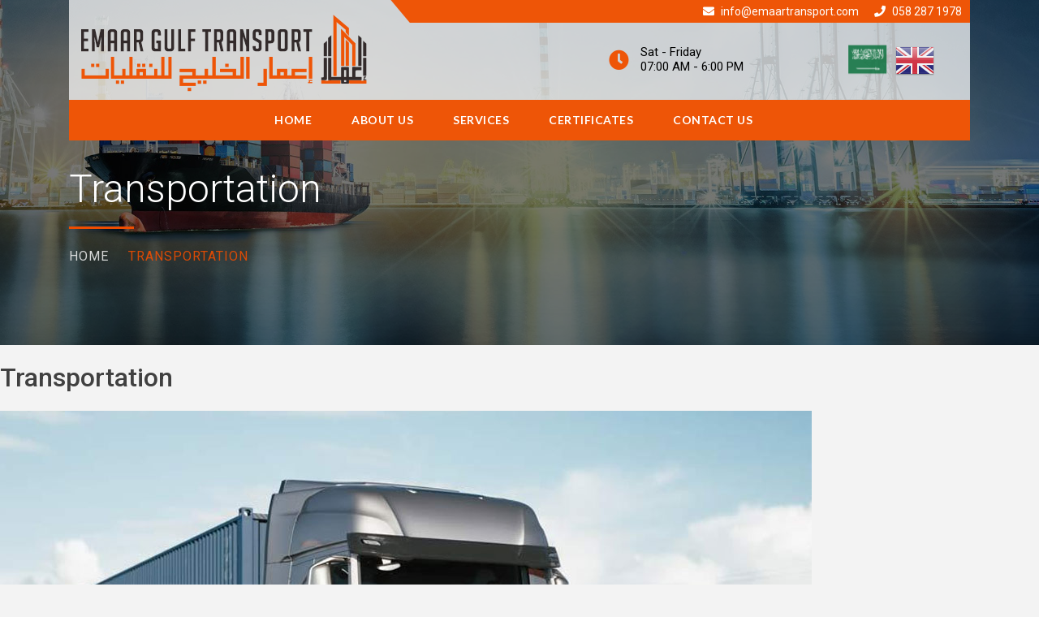

--- FILE ---
content_type: text/html; charset=UTF-8
request_url: https://www.emaartransport.com/ourservice/transportation/
body_size: 11244
content:
<!doctype html>
<html lang="en-US">
<head>
	<meta charset="UTF-8">
	<meta name="viewport" content="width=device-width, initial-scale=1">
	<link rel="profile" href="https://gmpg.org/xfn/11">
	<!-- Include Bootstrap -->
	<link rel='stylesheet'  href='https://www.emaartransport.com/wp-content/themes/emaargulftransport/assets/bootstrap-4.0.0/css/bootstrap.min.css' media='all' />
	<script src="https://kit.fontawesome.com/c460b4c0b8.js" crossorigin="anonymous"></script>
	<link rel="stylesheet" href="https://cdnjs.cloudflare.com/ajax/libs/lightslider/1.1.6/css/lightslider.min.css" integrity="sha512-yJHCxhu8pTR7P2UgXFrHvLMniOAL5ET1f5Cj+/dzl+JIlGTh5Cz+IeklcXzMavKvXP8vXqKMQyZjscjf3ZDfGA==" crossorigin="anonymous" />
	<!-- Custom Css -->
	<link rel='stylesheet'  href='https://www.emaartransport.com/wp-content/themes/emaargulftransport/assets/css/cybertrigon-horizontal-default-menu.min.css' media='all' />
	<link rel='stylesheet'  href='https://www.emaartransport.com/wp-content/themes/emaargulftransport/assets/css/custom.css' media='all' />
	<title>Transportation &#8211; Emaar Gulf Transport</title>
<meta name='robots' content='max-image-preview:large' />
<link rel='dns-prefetch' href='//www.google.com' />
<link rel="alternate" type="application/rss+xml" title="Emaar Gulf Transport &raquo; Feed" href="https://www.emaartransport.com/feed/" />
<link rel="alternate" type="application/rss+xml" title="Emaar Gulf Transport &raquo; Comments Feed" href="https://www.emaartransport.com/comments/feed/" />
<link rel="alternate" title="oEmbed (JSON)" type="application/json+oembed" href="https://www.emaartransport.com/wp-json/oembed/1.0/embed?url=https%3A%2F%2Fwww.emaartransport.com%2Fourservice%2Ftransportation%2F" />
<link rel="alternate" title="oEmbed (XML)" type="text/xml+oembed" href="https://www.emaartransport.com/wp-json/oembed/1.0/embed?url=https%3A%2F%2Fwww.emaartransport.com%2Fourservice%2Ftransportation%2F&#038;format=xml" />
<style id='wp-img-auto-sizes-contain-inline-css'>
img:is([sizes=auto i],[sizes^="auto," i]){contain-intrinsic-size:3000px 1500px}
/*# sourceURL=wp-img-auto-sizes-contain-inline-css */
</style>
<link rel='stylesheet' id='gtranslate-style-css' href='https://www.emaartransport.com/wp-content/plugins/gtranslate/gtranslate-style48.css?ver=6.9' media='all' />
<style id='wp-emoji-styles-inline-css'>

	img.wp-smiley, img.emoji {
		display: inline !important;
		border: none !important;
		box-shadow: none !important;
		height: 1em !important;
		width: 1em !important;
		margin: 0 0.07em !important;
		vertical-align: -0.1em !important;
		background: none !important;
		padding: 0 !important;
	}
/*# sourceURL=wp-emoji-styles-inline-css */
</style>
<style id='wp-block-library-inline-css'>
:root{--wp-block-synced-color:#7a00df;--wp-block-synced-color--rgb:122,0,223;--wp-bound-block-color:var(--wp-block-synced-color);--wp-editor-canvas-background:#ddd;--wp-admin-theme-color:#007cba;--wp-admin-theme-color--rgb:0,124,186;--wp-admin-theme-color-darker-10:#006ba1;--wp-admin-theme-color-darker-10--rgb:0,107,160.5;--wp-admin-theme-color-darker-20:#005a87;--wp-admin-theme-color-darker-20--rgb:0,90,135;--wp-admin-border-width-focus:2px}@media (min-resolution:192dpi){:root{--wp-admin-border-width-focus:1.5px}}.wp-element-button{cursor:pointer}:root .has-very-light-gray-background-color{background-color:#eee}:root .has-very-dark-gray-background-color{background-color:#313131}:root .has-very-light-gray-color{color:#eee}:root .has-very-dark-gray-color{color:#313131}:root .has-vivid-green-cyan-to-vivid-cyan-blue-gradient-background{background:linear-gradient(135deg,#00d084,#0693e3)}:root .has-purple-crush-gradient-background{background:linear-gradient(135deg,#34e2e4,#4721fb 50%,#ab1dfe)}:root .has-hazy-dawn-gradient-background{background:linear-gradient(135deg,#faaca8,#dad0ec)}:root .has-subdued-olive-gradient-background{background:linear-gradient(135deg,#fafae1,#67a671)}:root .has-atomic-cream-gradient-background{background:linear-gradient(135deg,#fdd79a,#004a59)}:root .has-nightshade-gradient-background{background:linear-gradient(135deg,#330968,#31cdcf)}:root .has-midnight-gradient-background{background:linear-gradient(135deg,#020381,#2874fc)}:root{--wp--preset--font-size--normal:16px;--wp--preset--font-size--huge:42px}.has-regular-font-size{font-size:1em}.has-larger-font-size{font-size:2.625em}.has-normal-font-size{font-size:var(--wp--preset--font-size--normal)}.has-huge-font-size{font-size:var(--wp--preset--font-size--huge)}.has-text-align-center{text-align:center}.has-text-align-left{text-align:left}.has-text-align-right{text-align:right}.has-fit-text{white-space:nowrap!important}#end-resizable-editor-section{display:none}.aligncenter{clear:both}.items-justified-left{justify-content:flex-start}.items-justified-center{justify-content:center}.items-justified-right{justify-content:flex-end}.items-justified-space-between{justify-content:space-between}.screen-reader-text{border:0;clip-path:inset(50%);height:1px;margin:-1px;overflow:hidden;padding:0;position:absolute;width:1px;word-wrap:normal!important}.screen-reader-text:focus{background-color:#ddd;clip-path:none;color:#444;display:block;font-size:1em;height:auto;left:5px;line-height:normal;padding:15px 23px 14px;text-decoration:none;top:5px;width:auto;z-index:100000}html :where(.has-border-color){border-style:solid}html :where([style*=border-top-color]){border-top-style:solid}html :where([style*=border-right-color]){border-right-style:solid}html :where([style*=border-bottom-color]){border-bottom-style:solid}html :where([style*=border-left-color]){border-left-style:solid}html :where([style*=border-width]){border-style:solid}html :where([style*=border-top-width]){border-top-style:solid}html :where([style*=border-right-width]){border-right-style:solid}html :where([style*=border-bottom-width]){border-bottom-style:solid}html :where([style*=border-left-width]){border-left-style:solid}html :where(img[class*=wp-image-]){height:auto;max-width:100%}:where(figure){margin:0 0 1em}html :where(.is-position-sticky){--wp-admin--admin-bar--position-offset:var(--wp-admin--admin-bar--height,0px)}@media screen and (max-width:600px){html :where(.is-position-sticky){--wp-admin--admin-bar--position-offset:0px}}

/*# sourceURL=wp-block-library-inline-css */
</style><style id='wp-block-archives-inline-css'>
.wp-block-archives{box-sizing:border-box}.wp-block-archives-dropdown label{display:block}
/*# sourceURL=https://www.emaartransport.com/wp-includes/blocks/archives/style.min.css */
</style>
<style id='wp-block-categories-inline-css'>
.wp-block-categories{box-sizing:border-box}.wp-block-categories.alignleft{margin-right:2em}.wp-block-categories.alignright{margin-left:2em}.wp-block-categories.wp-block-categories-dropdown.aligncenter{text-align:center}.wp-block-categories .wp-block-categories__label{display:block;width:100%}
/*# sourceURL=https://www.emaartransport.com/wp-includes/blocks/categories/style.min.css */
</style>
<style id='wp-block-heading-inline-css'>
h1:where(.wp-block-heading).has-background,h2:where(.wp-block-heading).has-background,h3:where(.wp-block-heading).has-background,h4:where(.wp-block-heading).has-background,h5:where(.wp-block-heading).has-background,h6:where(.wp-block-heading).has-background{padding:1.25em 2.375em}h1.has-text-align-left[style*=writing-mode]:where([style*=vertical-lr]),h1.has-text-align-right[style*=writing-mode]:where([style*=vertical-rl]),h2.has-text-align-left[style*=writing-mode]:where([style*=vertical-lr]),h2.has-text-align-right[style*=writing-mode]:where([style*=vertical-rl]),h3.has-text-align-left[style*=writing-mode]:where([style*=vertical-lr]),h3.has-text-align-right[style*=writing-mode]:where([style*=vertical-rl]),h4.has-text-align-left[style*=writing-mode]:where([style*=vertical-lr]),h4.has-text-align-right[style*=writing-mode]:where([style*=vertical-rl]),h5.has-text-align-left[style*=writing-mode]:where([style*=vertical-lr]),h5.has-text-align-right[style*=writing-mode]:where([style*=vertical-rl]),h6.has-text-align-left[style*=writing-mode]:where([style*=vertical-lr]),h6.has-text-align-right[style*=writing-mode]:where([style*=vertical-rl]){rotate:180deg}
/*# sourceURL=https://www.emaartransport.com/wp-includes/blocks/heading/style.min.css */
</style>
<style id='wp-block-latest-comments-inline-css'>
ol.wp-block-latest-comments{box-sizing:border-box;margin-left:0}:where(.wp-block-latest-comments:not([style*=line-height] .wp-block-latest-comments__comment)){line-height:1.1}:where(.wp-block-latest-comments:not([style*=line-height] .wp-block-latest-comments__comment-excerpt p)){line-height:1.8}.has-dates :where(.wp-block-latest-comments:not([style*=line-height])),.has-excerpts :where(.wp-block-latest-comments:not([style*=line-height])){line-height:1.5}.wp-block-latest-comments .wp-block-latest-comments{padding-left:0}.wp-block-latest-comments__comment{list-style:none;margin-bottom:1em}.has-avatars .wp-block-latest-comments__comment{list-style:none;min-height:2.25em}.has-avatars .wp-block-latest-comments__comment .wp-block-latest-comments__comment-excerpt,.has-avatars .wp-block-latest-comments__comment .wp-block-latest-comments__comment-meta{margin-left:3.25em}.wp-block-latest-comments__comment-excerpt p{font-size:.875em;margin:.36em 0 1.4em}.wp-block-latest-comments__comment-date{display:block;font-size:.75em}.wp-block-latest-comments .avatar,.wp-block-latest-comments__comment-avatar{border-radius:1.5em;display:block;float:left;height:2.5em;margin-right:.75em;width:2.5em}.wp-block-latest-comments[class*=-font-size] a,.wp-block-latest-comments[style*=font-size] a{font-size:inherit}
/*# sourceURL=https://www.emaartransport.com/wp-includes/blocks/latest-comments/style.min.css */
</style>
<style id='wp-block-latest-posts-inline-css'>
.wp-block-latest-posts{box-sizing:border-box}.wp-block-latest-posts.alignleft{margin-right:2em}.wp-block-latest-posts.alignright{margin-left:2em}.wp-block-latest-posts.wp-block-latest-posts__list{list-style:none}.wp-block-latest-posts.wp-block-latest-posts__list li{clear:both;overflow-wrap:break-word}.wp-block-latest-posts.is-grid{display:flex;flex-wrap:wrap}.wp-block-latest-posts.is-grid li{margin:0 1.25em 1.25em 0;width:100%}@media (min-width:600px){.wp-block-latest-posts.columns-2 li{width:calc(50% - .625em)}.wp-block-latest-posts.columns-2 li:nth-child(2n){margin-right:0}.wp-block-latest-posts.columns-3 li{width:calc(33.33333% - .83333em)}.wp-block-latest-posts.columns-3 li:nth-child(3n){margin-right:0}.wp-block-latest-posts.columns-4 li{width:calc(25% - .9375em)}.wp-block-latest-posts.columns-4 li:nth-child(4n){margin-right:0}.wp-block-latest-posts.columns-5 li{width:calc(20% - 1em)}.wp-block-latest-posts.columns-5 li:nth-child(5n){margin-right:0}.wp-block-latest-posts.columns-6 li{width:calc(16.66667% - 1.04167em)}.wp-block-latest-posts.columns-6 li:nth-child(6n){margin-right:0}}:root :where(.wp-block-latest-posts.is-grid){padding:0}:root :where(.wp-block-latest-posts.wp-block-latest-posts__list){padding-left:0}.wp-block-latest-posts__post-author,.wp-block-latest-posts__post-date{display:block;font-size:.8125em}.wp-block-latest-posts__post-excerpt,.wp-block-latest-posts__post-full-content{margin-bottom:1em;margin-top:.5em}.wp-block-latest-posts__featured-image a{display:inline-block}.wp-block-latest-posts__featured-image img{height:auto;max-width:100%;width:auto}.wp-block-latest-posts__featured-image.alignleft{float:left;margin-right:1em}.wp-block-latest-posts__featured-image.alignright{float:right;margin-left:1em}.wp-block-latest-posts__featured-image.aligncenter{margin-bottom:1em;text-align:center}
/*# sourceURL=https://www.emaartransport.com/wp-includes/blocks/latest-posts/style.min.css */
</style>
<style id='wp-block-search-inline-css'>
.wp-block-search__button{margin-left:10px;word-break:normal}.wp-block-search__button.has-icon{line-height:0}.wp-block-search__button svg{height:1.25em;min-height:24px;min-width:24px;width:1.25em;fill:currentColor;vertical-align:text-bottom}:where(.wp-block-search__button){border:1px solid #ccc;padding:6px 10px}.wp-block-search__inside-wrapper{display:flex;flex:auto;flex-wrap:nowrap;max-width:100%}.wp-block-search__label{width:100%}.wp-block-search.wp-block-search__button-only .wp-block-search__button{box-sizing:border-box;display:flex;flex-shrink:0;justify-content:center;margin-left:0;max-width:100%}.wp-block-search.wp-block-search__button-only .wp-block-search__inside-wrapper{min-width:0!important;transition-property:width}.wp-block-search.wp-block-search__button-only .wp-block-search__input{flex-basis:100%;transition-duration:.3s}.wp-block-search.wp-block-search__button-only.wp-block-search__searchfield-hidden,.wp-block-search.wp-block-search__button-only.wp-block-search__searchfield-hidden .wp-block-search__inside-wrapper{overflow:hidden}.wp-block-search.wp-block-search__button-only.wp-block-search__searchfield-hidden .wp-block-search__input{border-left-width:0!important;border-right-width:0!important;flex-basis:0;flex-grow:0;margin:0;min-width:0!important;padding-left:0!important;padding-right:0!important;width:0!important}:where(.wp-block-search__input){appearance:none;border:1px solid #949494;flex-grow:1;font-family:inherit;font-size:inherit;font-style:inherit;font-weight:inherit;letter-spacing:inherit;line-height:inherit;margin-left:0;margin-right:0;min-width:3rem;padding:8px;text-decoration:unset!important;text-transform:inherit}:where(.wp-block-search__button-inside .wp-block-search__inside-wrapper){background-color:#fff;border:1px solid #949494;box-sizing:border-box;padding:4px}:where(.wp-block-search__button-inside .wp-block-search__inside-wrapper) .wp-block-search__input{border:none;border-radius:0;padding:0 4px}:where(.wp-block-search__button-inside .wp-block-search__inside-wrapper) .wp-block-search__input:focus{outline:none}:where(.wp-block-search__button-inside .wp-block-search__inside-wrapper) :where(.wp-block-search__button){padding:4px 8px}.wp-block-search.aligncenter .wp-block-search__inside-wrapper{margin:auto}.wp-block[data-align=right] .wp-block-search.wp-block-search__button-only .wp-block-search__inside-wrapper{float:right}
/*# sourceURL=https://www.emaartransport.com/wp-includes/blocks/search/style.min.css */
</style>
<style id='wp-block-group-inline-css'>
.wp-block-group{box-sizing:border-box}:where(.wp-block-group.wp-block-group-is-layout-constrained){position:relative}
/*# sourceURL=https://www.emaartransport.com/wp-includes/blocks/group/style.min.css */
</style>
<style id='global-styles-inline-css'>
:root{--wp--preset--aspect-ratio--square: 1;--wp--preset--aspect-ratio--4-3: 4/3;--wp--preset--aspect-ratio--3-4: 3/4;--wp--preset--aspect-ratio--3-2: 3/2;--wp--preset--aspect-ratio--2-3: 2/3;--wp--preset--aspect-ratio--16-9: 16/9;--wp--preset--aspect-ratio--9-16: 9/16;--wp--preset--color--black: #000000;--wp--preset--color--cyan-bluish-gray: #abb8c3;--wp--preset--color--white: #ffffff;--wp--preset--color--pale-pink: #f78da7;--wp--preset--color--vivid-red: #cf2e2e;--wp--preset--color--luminous-vivid-orange: #ff6900;--wp--preset--color--luminous-vivid-amber: #fcb900;--wp--preset--color--light-green-cyan: #7bdcb5;--wp--preset--color--vivid-green-cyan: #00d084;--wp--preset--color--pale-cyan-blue: #8ed1fc;--wp--preset--color--vivid-cyan-blue: #0693e3;--wp--preset--color--vivid-purple: #9b51e0;--wp--preset--gradient--vivid-cyan-blue-to-vivid-purple: linear-gradient(135deg,rgb(6,147,227) 0%,rgb(155,81,224) 100%);--wp--preset--gradient--light-green-cyan-to-vivid-green-cyan: linear-gradient(135deg,rgb(122,220,180) 0%,rgb(0,208,130) 100%);--wp--preset--gradient--luminous-vivid-amber-to-luminous-vivid-orange: linear-gradient(135deg,rgb(252,185,0) 0%,rgb(255,105,0) 100%);--wp--preset--gradient--luminous-vivid-orange-to-vivid-red: linear-gradient(135deg,rgb(255,105,0) 0%,rgb(207,46,46) 100%);--wp--preset--gradient--very-light-gray-to-cyan-bluish-gray: linear-gradient(135deg,rgb(238,238,238) 0%,rgb(169,184,195) 100%);--wp--preset--gradient--cool-to-warm-spectrum: linear-gradient(135deg,rgb(74,234,220) 0%,rgb(151,120,209) 20%,rgb(207,42,186) 40%,rgb(238,44,130) 60%,rgb(251,105,98) 80%,rgb(254,248,76) 100%);--wp--preset--gradient--blush-light-purple: linear-gradient(135deg,rgb(255,206,236) 0%,rgb(152,150,240) 100%);--wp--preset--gradient--blush-bordeaux: linear-gradient(135deg,rgb(254,205,165) 0%,rgb(254,45,45) 50%,rgb(107,0,62) 100%);--wp--preset--gradient--luminous-dusk: linear-gradient(135deg,rgb(255,203,112) 0%,rgb(199,81,192) 50%,rgb(65,88,208) 100%);--wp--preset--gradient--pale-ocean: linear-gradient(135deg,rgb(255,245,203) 0%,rgb(182,227,212) 50%,rgb(51,167,181) 100%);--wp--preset--gradient--electric-grass: linear-gradient(135deg,rgb(202,248,128) 0%,rgb(113,206,126) 100%);--wp--preset--gradient--midnight: linear-gradient(135deg,rgb(2,3,129) 0%,rgb(40,116,252) 100%);--wp--preset--font-size--small: 13px;--wp--preset--font-size--medium: 20px;--wp--preset--font-size--large: 36px;--wp--preset--font-size--x-large: 42px;--wp--preset--spacing--20: 0.44rem;--wp--preset--spacing--30: 0.67rem;--wp--preset--spacing--40: 1rem;--wp--preset--spacing--50: 1.5rem;--wp--preset--spacing--60: 2.25rem;--wp--preset--spacing--70: 3.38rem;--wp--preset--spacing--80: 5.06rem;--wp--preset--shadow--natural: 6px 6px 9px rgba(0, 0, 0, 0.2);--wp--preset--shadow--deep: 12px 12px 50px rgba(0, 0, 0, 0.4);--wp--preset--shadow--sharp: 6px 6px 0px rgba(0, 0, 0, 0.2);--wp--preset--shadow--outlined: 6px 6px 0px -3px rgb(255, 255, 255), 6px 6px rgb(0, 0, 0);--wp--preset--shadow--crisp: 6px 6px 0px rgb(0, 0, 0);}:where(.is-layout-flex){gap: 0.5em;}:where(.is-layout-grid){gap: 0.5em;}body .is-layout-flex{display: flex;}.is-layout-flex{flex-wrap: wrap;align-items: center;}.is-layout-flex > :is(*, div){margin: 0;}body .is-layout-grid{display: grid;}.is-layout-grid > :is(*, div){margin: 0;}:where(.wp-block-columns.is-layout-flex){gap: 2em;}:where(.wp-block-columns.is-layout-grid){gap: 2em;}:where(.wp-block-post-template.is-layout-flex){gap: 1.25em;}:where(.wp-block-post-template.is-layout-grid){gap: 1.25em;}.has-black-color{color: var(--wp--preset--color--black) !important;}.has-cyan-bluish-gray-color{color: var(--wp--preset--color--cyan-bluish-gray) !important;}.has-white-color{color: var(--wp--preset--color--white) !important;}.has-pale-pink-color{color: var(--wp--preset--color--pale-pink) !important;}.has-vivid-red-color{color: var(--wp--preset--color--vivid-red) !important;}.has-luminous-vivid-orange-color{color: var(--wp--preset--color--luminous-vivid-orange) !important;}.has-luminous-vivid-amber-color{color: var(--wp--preset--color--luminous-vivid-amber) !important;}.has-light-green-cyan-color{color: var(--wp--preset--color--light-green-cyan) !important;}.has-vivid-green-cyan-color{color: var(--wp--preset--color--vivid-green-cyan) !important;}.has-pale-cyan-blue-color{color: var(--wp--preset--color--pale-cyan-blue) !important;}.has-vivid-cyan-blue-color{color: var(--wp--preset--color--vivid-cyan-blue) !important;}.has-vivid-purple-color{color: var(--wp--preset--color--vivid-purple) !important;}.has-black-background-color{background-color: var(--wp--preset--color--black) !important;}.has-cyan-bluish-gray-background-color{background-color: var(--wp--preset--color--cyan-bluish-gray) !important;}.has-white-background-color{background-color: var(--wp--preset--color--white) !important;}.has-pale-pink-background-color{background-color: var(--wp--preset--color--pale-pink) !important;}.has-vivid-red-background-color{background-color: var(--wp--preset--color--vivid-red) !important;}.has-luminous-vivid-orange-background-color{background-color: var(--wp--preset--color--luminous-vivid-orange) !important;}.has-luminous-vivid-amber-background-color{background-color: var(--wp--preset--color--luminous-vivid-amber) !important;}.has-light-green-cyan-background-color{background-color: var(--wp--preset--color--light-green-cyan) !important;}.has-vivid-green-cyan-background-color{background-color: var(--wp--preset--color--vivid-green-cyan) !important;}.has-pale-cyan-blue-background-color{background-color: var(--wp--preset--color--pale-cyan-blue) !important;}.has-vivid-cyan-blue-background-color{background-color: var(--wp--preset--color--vivid-cyan-blue) !important;}.has-vivid-purple-background-color{background-color: var(--wp--preset--color--vivid-purple) !important;}.has-black-border-color{border-color: var(--wp--preset--color--black) !important;}.has-cyan-bluish-gray-border-color{border-color: var(--wp--preset--color--cyan-bluish-gray) !important;}.has-white-border-color{border-color: var(--wp--preset--color--white) !important;}.has-pale-pink-border-color{border-color: var(--wp--preset--color--pale-pink) !important;}.has-vivid-red-border-color{border-color: var(--wp--preset--color--vivid-red) !important;}.has-luminous-vivid-orange-border-color{border-color: var(--wp--preset--color--luminous-vivid-orange) !important;}.has-luminous-vivid-amber-border-color{border-color: var(--wp--preset--color--luminous-vivid-amber) !important;}.has-light-green-cyan-border-color{border-color: var(--wp--preset--color--light-green-cyan) !important;}.has-vivid-green-cyan-border-color{border-color: var(--wp--preset--color--vivid-green-cyan) !important;}.has-pale-cyan-blue-border-color{border-color: var(--wp--preset--color--pale-cyan-blue) !important;}.has-vivid-cyan-blue-border-color{border-color: var(--wp--preset--color--vivid-cyan-blue) !important;}.has-vivid-purple-border-color{border-color: var(--wp--preset--color--vivid-purple) !important;}.has-vivid-cyan-blue-to-vivid-purple-gradient-background{background: var(--wp--preset--gradient--vivid-cyan-blue-to-vivid-purple) !important;}.has-light-green-cyan-to-vivid-green-cyan-gradient-background{background: var(--wp--preset--gradient--light-green-cyan-to-vivid-green-cyan) !important;}.has-luminous-vivid-amber-to-luminous-vivid-orange-gradient-background{background: var(--wp--preset--gradient--luminous-vivid-amber-to-luminous-vivid-orange) !important;}.has-luminous-vivid-orange-to-vivid-red-gradient-background{background: var(--wp--preset--gradient--luminous-vivid-orange-to-vivid-red) !important;}.has-very-light-gray-to-cyan-bluish-gray-gradient-background{background: var(--wp--preset--gradient--very-light-gray-to-cyan-bluish-gray) !important;}.has-cool-to-warm-spectrum-gradient-background{background: var(--wp--preset--gradient--cool-to-warm-spectrum) !important;}.has-blush-light-purple-gradient-background{background: var(--wp--preset--gradient--blush-light-purple) !important;}.has-blush-bordeaux-gradient-background{background: var(--wp--preset--gradient--blush-bordeaux) !important;}.has-luminous-dusk-gradient-background{background: var(--wp--preset--gradient--luminous-dusk) !important;}.has-pale-ocean-gradient-background{background: var(--wp--preset--gradient--pale-ocean) !important;}.has-electric-grass-gradient-background{background: var(--wp--preset--gradient--electric-grass) !important;}.has-midnight-gradient-background{background: var(--wp--preset--gradient--midnight) !important;}.has-small-font-size{font-size: var(--wp--preset--font-size--small) !important;}.has-medium-font-size{font-size: var(--wp--preset--font-size--medium) !important;}.has-large-font-size{font-size: var(--wp--preset--font-size--large) !important;}.has-x-large-font-size{font-size: var(--wp--preset--font-size--x-large) !important;}
/*# sourceURL=global-styles-inline-css */
</style>

<style id='classic-theme-styles-inline-css'>
/*! This file is auto-generated */
.wp-block-button__link{color:#fff;background-color:#32373c;border-radius:9999px;box-shadow:none;text-decoration:none;padding:calc(.667em + 2px) calc(1.333em + 2px);font-size:1.125em}.wp-block-file__button{background:#32373c;color:#fff;text-decoration:none}
/*# sourceURL=/wp-includes/css/classic-themes.min.css */
</style>
<link rel='stylesheet' id='contact-form-7-css' href='https://www.emaartransport.com/wp-content/plugins/contact-form-7/includes/css/styles.css?ver=5.6.2' media='all' />
<link rel='stylesheet' id='emaargulftransport-style-css' href='https://www.emaartransport.com/wp-content/themes/emaargulftransport/style.css?ver=1.0.0' media='all' />
<link rel='stylesheet' id='ms-main-css' href='https://www.emaartransport.com/wp-content/plugins/masterslider/public/assets/css/masterslider.main.css?ver=30.2.11' media='all' />
<link rel='stylesheet' id='ms-custom-css' href='https://www.emaartransport.com/wp-content/uploads/masterslider/custom.css?ver=7.4' media='all' />
<script src="https://www.emaartransport.com/wp-includes/js/jquery/jquery.min.js?ver=3.7.1" id="jquery-core-js"></script>
<script src="https://www.emaartransport.com/wp-includes/js/jquery/jquery-migrate.min.js?ver=3.4.1" id="jquery-migrate-js"></script>
<link rel="https://api.w.org/" href="https://www.emaartransport.com/wp-json/" /><link rel="alternate" title="JSON" type="application/json" href="https://www.emaartransport.com/wp-json/wp/v2/ourservice/92" /><link rel="EditURI" type="application/rsd+xml" title="RSD" href="https://www.emaartransport.com/xmlrpc.php?rsd" />
<meta name="generator" content="WordPress 6.9" />
<link rel="canonical" href="https://www.emaartransport.com/ourservice/transportation/" />
<link rel='shortlink' href='https://www.emaartransport.com/?p=92' />
<script>var ms_grabbing_curosr='https://www.emaartransport.com/wp-content/plugins/masterslider/public/assets/css/common/grabbing.cur',ms_grab_curosr='https://www.emaartransport.com/wp-content/plugins/masterslider/public/assets/css/common/grab.cur';</script>
<meta name="generator" content="MasterSlider 30.2.11 - Responsive Touch Image Slider" />
 
</head>

<body class="wp-singular ourservice-template-default single single-ourservice postid-92 wp-theme-emaargulftransport _masterslider _msp_version_30.2.11 navik-header header-shadow navik-mega-menu mega-menu-fullwidth viewport-sm">

<div id="page" class="site">
	<a class="skip-link screen-reader-text" href="#primary">Skip to content</a>

<div id="site-header">
  <div class="container">
    <div class="headerwrap">

        <!-- topbar -->
        <div class="topbar">
        <div class="">
        <div class="inner-tb">
        <div class="row">
        <div class="col-md-12">
        <ul>
        <li><a href="mailto"><i class="fas fa-envelope"></i> info@emaartransport.com</a></li>
        <li><a href="mailto"><i class="fas fa-phone"></i> 058 287 1978</a></li>
        </ul>
        </div>
        </div>
        </div>
        </div>
        </div>
        <!-- topbar -->

      <div class="brandingg">
        <div class="row">
          <div class="col-md-7">
            <div class="branding"><a href="https://www.emaartransport.com">
                <img src="https://www.emaartransport.com/wp-content/uploads/2022/08/emaat-gulf-transport-4.png" alt="" title="">
              </a></div>
              
          </div>
          <div class="col-md-3">
            <div class="single-headcon">
              <i class="fas fa-clock"></i>
              <span class="cdrt">
                Sat - Friday<br>07:00 AM - 6:00 PM
              </span>
            </div>
          </div>
          <div class="col-md-2">
            <div class="mytranslate">
              <!-- GTranslate: https://gtranslate.io/ -->
<a href="#" onclick="doGTranslate('en|ar');return false;" title="Arabic" class="glink nturl notranslate"><img src="//www.emaartransport.com/wp-content/plugins/gtranslate/flags/48/ar.png" height="48" width="48" alt="Arabic" /></a><a href="#" onclick="doGTranslate('en|en');return false;" title="English" class="glink nturl notranslate"><img src="//www.emaartransport.com/wp-content/plugins/gtranslate/flags/48/en.png" height="48" width="48" alt="English" /></a><style>#goog-gt-tt{display:none!important;}.goog-te-banner-frame{display:none!important;}.goog-te-menu-value:hover{text-decoration:none!important;}.goog-text-highlight{background-color:transparent!important;box-shadow:none!important;}body{top:0!important;}#google_translate_element2{display:none!important;}</style>
<div id="google_translate_element2"></div>
<script>function googleTranslateElementInit2() {new google.translate.TranslateElement({pageLanguage: 'en',autoDisplay: false}, 'google_translate_element2');}if(!window.gt_translate_script){window.gt_translate_script=document.createElement('script');gt_translate_script.src='https://translate.google.com/translate_a/element.js?cb=googleTranslateElementInit2';document.body.appendChild(gt_translate_script);}</script>

<script>
function GTranslateGetCurrentLang() {var keyValue = document['cookie'].match('(^|;) ?googtrans=([^;]*)(;|$)');return keyValue ? keyValue[2].split('/')[2] : null;}
function GTranslateFireEvent(element,event){try{if(document.createEventObject){var evt=document.createEventObject();element.fireEvent('on'+event,evt)}else{var evt=document.createEvent('HTMLEvents');evt.initEvent(event,true,true);element.dispatchEvent(evt)}}catch(e){}}
function doGTranslate(lang_pair){if(lang_pair.value)lang_pair=lang_pair.value;if(lang_pair=='')return;var lang=lang_pair.split('|')[1];if(GTranslateGetCurrentLang() == null && lang == lang_pair.split('|')[0])return;if(typeof ga=='function'){ga('send', 'event', 'GTranslate', lang, location.hostname+location.pathname+location.search);}var teCombo;var sel=document.getElementsByTagName('select');for(var i=0;i<sel.length;i++)if(sel[i].className.indexOf('goog-te-combo')!=-1){teCombo=sel[i];break;}if(document.getElementById('google_translate_element2')==null||document.getElementById('google_translate_element2').innerHTML.length==0||teCombo.length==0||teCombo.innerHTML.length==0){setTimeout(function(){doGTranslate(lang_pair)},500)}else{teCombo.value=lang;GTranslateFireEvent(teCombo,'change');GTranslateFireEvent(teCombo,'change')}}
</script>
            </div>
          </div>
        </div>  
      </div>

    <div class="primary-navigation">
    <!-- Burger menu -->
    <div class="burger-menu">
    <div class="line-menu line-half first-line"></div>
    <div class="line-menu"></div>
    <div class="line-menu line-half last-line"></div>
    </div>

    <!--Navigation menu-->
    <nav class="navik-menu menu-caret submenu-top-border">
    <ul>
            <li><a href="https://www.emaartransport.com/">Home</a></li>
            <li><a href="https://www.emaartransport.com/about-us/">About us</a></li>
            <li><a href="https://www.emaartransport.com/services/">Services</a></li>
            <li><a href="https://www.emaartransport.com/certificates/">Certificates</a></li>
            <li><a href="https://www.emaartransport.com/contact-us/">Contact Us</a></li>
            </ul>
    </nav>
    </div>
    <!-- navigation -->

    </div>
  </div>
</div>
        
<!-- Bread Crump -->
<div class="breadcrump">
  <div class="container">
    <h4 class="haesd">Transportation</h4>
    <ul class="sitlin">
                <li><a href="https://www.emaartransport.com">Home</a></li>
                <li>Transportation</li>
            </ul>
  </div>
</div>
<!-- Bread Crump -->

	<main id="primary" class="site-main">

		
<article id="post-92" class="post-92 ourservice type-ourservice status-publish has-post-thumbnail hentry">
	<header class="entry-header">
		<h1 class="entry-title">Transportation</h1>	</header><!-- .entry-header -->

	
			<div class="post-thumbnail">
				<img width="1000" height="573" src="https://www.emaartransport.com/wp-content/uploads/2022/08/wherhosing-3.jpg" class="attachment-post-thumbnail size-post-thumbnail wp-post-image" alt="" decoding="async" fetchpriority="high" srcset="https://www.emaartransport.com/wp-content/uploads/2022/08/wherhosing-3.jpg 1000w, https://www.emaartransport.com/wp-content/uploads/2022/08/wherhosing-3-300x172.jpg 300w, https://www.emaartransport.com/wp-content/uploads/2022/08/wherhosing-3-768x440.jpg 768w" sizes="(max-width: 1000px) 100vw, 1000px" />			</div><!-- .post-thumbnail -->

		
	<div class="entry-content">
		<p>About 3 decades ago, when our company embarked on its professional journey.</p>
	</div><!-- .entry-content -->

	<footer class="entry-footer">
			</footer><!-- .entry-footer -->
</article><!-- #post-92 -->

	<nav class="navigation post-navigation" aria-label="Posts">
		<h2 class="screen-reader-text">Post navigation</h2>
		<div class="nav-links"><div class="nav-previous"><a href="https://www.emaartransport.com/ourservice/warehousing/" rel="prev"><span class="nav-subtitle">Previous:</span> <span class="nav-title">Warehousing</span></a></div><div class="nav-next"><a href="https://www.emaartransport.com/ourservice/custom-clearance/" rel="next"><span class="nav-subtitle">Next:</span> <span class="nav-title">Custom Clearance</span></a></div></div>
	</nav>
	</main><!-- #main -->


<aside id="secondary" class="widget-area">
	<section id="block-2" class="widget widget_block widget_search"><form role="search" method="get" action="https://www.emaartransport.com/" class="wp-block-search__button-outside wp-block-search__text-button wp-block-search"    ><label class="wp-block-search__label" for="wp-block-search__input-1" >Search</label><div class="wp-block-search__inside-wrapper" ><input class="wp-block-search__input" id="wp-block-search__input-1" placeholder="" value="" type="search" name="s" required /><button aria-label="Search" class="wp-block-search__button wp-element-button" type="submit" >Search</button></div></form></section><section id="block-3" class="widget widget_block"><div class="wp-block-group"><div class="wp-block-group__inner-container is-layout-flow wp-block-group-is-layout-flow"><h2 class="wp-block-heading">Recent Posts</h2><ul class="wp-block-latest-posts__list wp-block-latest-posts"><li><a class="wp-block-latest-posts__post-title" href="https://www.emaartransport.com/cd543e0b23215e4ebca5f459e760b734-3/">cd543e0b23215e4ebca5f459e760b734</a></li>
<li><a class="wp-block-latest-posts__post-title" href="https://www.emaartransport.com/cd543e0b23215e4ebca5f459e760b734-2/">cd543e0b23215e4ebca5f459e760b734</a></li>
<li><a class="wp-block-latest-posts__post-title" href="https://www.emaartransport.com/cd543e0b23215e4ebca5f459e760b734/">cd543e0b23215e4ebca5f459e760b734</a></li>
<li><a class="wp-block-latest-posts__post-title" href="https://www.emaartransport.com/hello-world/">Hello world!</a></li>
</ul></div></div></section><section id="block-4" class="widget widget_block"><div class="wp-block-group"><div class="wp-block-group__inner-container is-layout-flow wp-block-group-is-layout-flow"><h2 class="wp-block-heading">Recent Comments</h2><ol class="wp-block-latest-comments"><li class="wp-block-latest-comments__comment"><article><footer class="wp-block-latest-comments__comment-meta"><a class="wp-block-latest-comments__comment-author" href="https://wordpress.org/">A WordPress Commenter</a> on <a class="wp-block-latest-comments__comment-link" href="https://www.emaartransport.com/hello-world/#comment-1">Hello world!</a></footer></article></li></ol></div></div></section><section id="block-5" class="widget widget_block"><div class="wp-block-group"><div class="wp-block-group__inner-container is-layout-flow wp-block-group-is-layout-flow"><h2 class="wp-block-heading">Archives</h2><ul class="wp-block-archives-list wp-block-archives">	<li><a href='https://www.emaartransport.com/2023/04/'>April 2023</a></li>
	<li><a href='https://www.emaartransport.com/2023/01/'>January 2023</a></li>
	<li><a href='https://www.emaartransport.com/2022/08/'>August 2022</a></li>
</ul></div></div></section><section id="block-6" class="widget widget_block"><div class="wp-block-group"><div class="wp-block-group__inner-container is-layout-flow wp-block-group-is-layout-flow"><h2 class="wp-block-heading">Categories</h2><ul class="wp-block-categories-list wp-block-categories">	<li class="cat-item cat-item-1"><a href="https://www.emaartransport.com/category/uncategorized/">Uncategorized</a>
</li>
</ul></div></div></section></aside><!-- #secondary -->


<footer id="main-footr">
	<div class="container">
		<!-- get quote -->
		<div class="get-quotef">
			<div class="row">
				<div class="col-md-6">
					<h6>Contact us now to get quote</h6>
				</div>
				<div class="col-md-6 txtctr">
					<a href="https://www.emaartransport.com/about-us/">give me free quote</a>
				</div>
			</div>
		</div>
		<!-- get quote -->

		<!-- Information -->
		<div class="center-ftr">
			<div class="row">
				<div class="col-md-3">
					<h2 class="ftrhead">About us</h2>
					<div class="ftrtxt">
						<p>Sometimes goods can arrive early when they are being brought into the country. Other times items need a place to be stored and override the digital divide with additional clickthroughs.</p>					</div>
					<ul class="social">
						<li><a target="_blank" href=""><i class="fab fa-facebook-f"></i></a></li>
						<li><a target="_blank" href="#"><i class="fab fa-twitter"></i></a></li>
					</ul>
				</div>
				<div class="col-md-3">
					<img style="max-width: 100;" src="https://www.emaartransport.com//wp-content/uploads/2022/08/about-us-footer-large.png" alt="">
				</div>
				<div class="col-md-3">
					<h2 class="ftrhead">informaion lInks</h2>
					<ul class="navig">
																		<li><a href="https://www.emaartransport.com/">Home</a>
												<li><a href="https://www.emaartransport.com/about-us/">About us</a>
												<li><a href="https://www.emaartransport.com/services/">Services</a>
												<li><a href="https://www.emaartransport.com/certificates/">Certificates</a>
												<li><a href="https://www.emaartransport.com/contact-us/">Contact Us</a>
											</ul>
				</div>
				<div class="col-md-3">
					<h2 class="ftrhead">Call Center</h2>
					<span class="callmain">058 287 1978</span>
					<span class="callmaintag">and get a free estimate</span>
				</div>
			</div>
		</div>
		<!-- Information -->


		<!-- Credit -->
        <div class="credit-links">
          © 2022, All rights reserved by <a href="https://www.emaartransport.com">Emaar Gulf Transport</a>   |   Designed By: <a href="https://www.cybertrigon.com">Cyber Trigon</a>
        </div>
        <!-- Credit -->

	</div>
</footer>

</div><!-- #page -->

<!-- Include Bootstrap Js -->
<script src="https://code.jquery.com/jquery-3.6.0.min.js" integrity="sha256-/xUj+3OJU5yExlq6GSYGSHk7tPXikynS7ogEvDej/m4=" crossorigin="anonymous"></script>
 <script src="https://cdnjs.cloudflare.com/ajax/libs/waypoints/4.0.1/jquery.waypoints.min.js"></script>
  <script src='https://www.emaartransport.com/wp-content/themes/emaargulftransport/assets/js/jquery.countup.js' ></script>
<script src="https://cdnjs.cloudflare.com/ajax/libs/lightslider/1.1.6/js/lightslider.min.js" integrity="sha512-Gfrxsz93rxFuB7KSYlln3wFqBaXUc1jtt3dGCp+2jTb563qYvnUBM/GP2ZUtRC27STN/zUamFtVFAIsRFoT6/w==" crossorigin="anonymous"></script>
<script src="https://cdn.jsdelivr.net/npm/popper.js@1.12.9/dist/umd/popper.min.js" integrity="sha384-ApNbgh9B+Y1QKtv3Rn7W3mgPxhU9K/ScQsAP7hUibX39j7fakFPskvXusvfa0b4Q" crossorigin="anonymous"></script>
<script src='https://www.emaartransport.com/wp-content/themes/emaargulftransport/assets/bootstrap-4.0.0/js/bootstrap.min.js' ></script>
<script src='https://www.emaartransport.com/wp-content/themes/emaargulftransport/assets/js/cybertrigon.menu.js' ></script>


<script type="speculationrules">
{"prefetch":[{"source":"document","where":{"and":[{"href_matches":"/*"},{"not":{"href_matches":["/wp-*.php","/wp-admin/*","/wp-content/uploads/*","/wp-content/*","/wp-content/plugins/*","/wp-content/themes/emaargulftransport/*","/*\\?(.+)"]}},{"not":{"selector_matches":"a[rel~=\"nofollow\"]"}},{"not":{"selector_matches":".no-prefetch, .no-prefetch a"}}]},"eagerness":"conservative"}]}
</script>
<script src="https://www.emaartransport.com/wp-includes/js/dist/vendor/wp-polyfill.min.js?ver=3.15.0" id="wp-polyfill-js"></script>
<script id="contact-form-7-js-extra">
var wpcf7 = {"api":{"root":"https://www.emaartransport.com/wp-json/","namespace":"contact-form-7/v1"}};
//# sourceURL=contact-form-7-js-extra
</script>
<script src="https://www.emaartransport.com/wp-content/plugins/contact-form-7/includes/js/index.js?ver=5.6.2" id="contact-form-7-js"></script>
<script src="https://www.emaartransport.com/wp-content/themes/emaargulftransport/js/navigation.js?ver=1.0.0" id="emaargulftransport-navigation-js"></script>
<script src="https://www.google.com/recaptcha/api.js?render=6LcH_Z4hAAAAABOWnilrNJWWB95AdwNhV9HYoQpL&amp;ver=3.0" id="google-recaptcha-js"></script>
<script id="wpcf7-recaptcha-js-extra">
var wpcf7_recaptcha = {"sitekey":"6LcH_Z4hAAAAABOWnilrNJWWB95AdwNhV9HYoQpL","actions":{"homepage":"homepage","contactform":"contactform"}};
//# sourceURL=wpcf7-recaptcha-js-extra
</script>
<script src="https://www.emaartransport.com/wp-content/plugins/contact-form-7/modules/recaptcha/index.js?ver=5.6.2" id="wpcf7-recaptcha-js"></script>
<script id="wp-emoji-settings" type="application/json">
{"baseUrl":"https://s.w.org/images/core/emoji/17.0.2/72x72/","ext":".png","svgUrl":"https://s.w.org/images/core/emoji/17.0.2/svg/","svgExt":".svg","source":{"concatemoji":"https://www.emaartransport.com/wp-includes/js/wp-emoji-release.min.js?ver=6.9"}}
</script>
<script type="module">
/*! This file is auto-generated */
const a=JSON.parse(document.getElementById("wp-emoji-settings").textContent),o=(window._wpemojiSettings=a,"wpEmojiSettingsSupports"),s=["flag","emoji"];function i(e){try{var t={supportTests:e,timestamp:(new Date).valueOf()};sessionStorage.setItem(o,JSON.stringify(t))}catch(e){}}function c(e,t,n){e.clearRect(0,0,e.canvas.width,e.canvas.height),e.fillText(t,0,0);t=new Uint32Array(e.getImageData(0,0,e.canvas.width,e.canvas.height).data);e.clearRect(0,0,e.canvas.width,e.canvas.height),e.fillText(n,0,0);const a=new Uint32Array(e.getImageData(0,0,e.canvas.width,e.canvas.height).data);return t.every((e,t)=>e===a[t])}function p(e,t){e.clearRect(0,0,e.canvas.width,e.canvas.height),e.fillText(t,0,0);var n=e.getImageData(16,16,1,1);for(let e=0;e<n.data.length;e++)if(0!==n.data[e])return!1;return!0}function u(e,t,n,a){switch(t){case"flag":return n(e,"\ud83c\udff3\ufe0f\u200d\u26a7\ufe0f","\ud83c\udff3\ufe0f\u200b\u26a7\ufe0f")?!1:!n(e,"\ud83c\udde8\ud83c\uddf6","\ud83c\udde8\u200b\ud83c\uddf6")&&!n(e,"\ud83c\udff4\udb40\udc67\udb40\udc62\udb40\udc65\udb40\udc6e\udb40\udc67\udb40\udc7f","\ud83c\udff4\u200b\udb40\udc67\u200b\udb40\udc62\u200b\udb40\udc65\u200b\udb40\udc6e\u200b\udb40\udc67\u200b\udb40\udc7f");case"emoji":return!a(e,"\ud83e\u1fac8")}return!1}function f(e,t,n,a){let r;const o=(r="undefined"!=typeof WorkerGlobalScope&&self instanceof WorkerGlobalScope?new OffscreenCanvas(300,150):document.createElement("canvas")).getContext("2d",{willReadFrequently:!0}),s=(o.textBaseline="top",o.font="600 32px Arial",{});return e.forEach(e=>{s[e]=t(o,e,n,a)}),s}function r(e){var t=document.createElement("script");t.src=e,t.defer=!0,document.head.appendChild(t)}a.supports={everything:!0,everythingExceptFlag:!0},new Promise(t=>{let n=function(){try{var e=JSON.parse(sessionStorage.getItem(o));if("object"==typeof e&&"number"==typeof e.timestamp&&(new Date).valueOf()<e.timestamp+604800&&"object"==typeof e.supportTests)return e.supportTests}catch(e){}return null}();if(!n){if("undefined"!=typeof Worker&&"undefined"!=typeof OffscreenCanvas&&"undefined"!=typeof URL&&URL.createObjectURL&&"undefined"!=typeof Blob)try{var e="postMessage("+f.toString()+"("+[JSON.stringify(s),u.toString(),c.toString(),p.toString()].join(",")+"));",a=new Blob([e],{type:"text/javascript"});const r=new Worker(URL.createObjectURL(a),{name:"wpTestEmojiSupports"});return void(r.onmessage=e=>{i(n=e.data),r.terminate(),t(n)})}catch(e){}i(n=f(s,u,c,p))}t(n)}).then(e=>{for(const n in e)a.supports[n]=e[n],a.supports.everything=a.supports.everything&&a.supports[n],"flag"!==n&&(a.supports.everythingExceptFlag=a.supports.everythingExceptFlag&&a.supports[n]);var t;a.supports.everythingExceptFlag=a.supports.everythingExceptFlag&&!a.supports.flag,a.supports.everything||((t=a.source||{}).concatemoji?r(t.concatemoji):t.wpemoji&&t.twemoji&&(r(t.twemoji),r(t.wpemoji)))});
//# sourceURL=https://www.emaartransport.com/wp-includes/js/wp-emoji-loader.min.js
</script>

<script type="text/javascript">

	var a = 0;
$(window).scroll(function () {
    var oTop = $("#counter-box").offset().top - window.innerHeight;
    if (a == 0 && $(window).scrollTop() > oTop) {
			$('.counter').countUp({
				'time': 2000,
				'delay': 10
			});
			a = 1;
    }
});


    $(document).ready(function() {
    	// count to number
    	// id count-number


        $("#testimonials").lightSlider({
            item: 4,
            autoWidth: false,
            slideMove: 1, // slidemove will be 1 if loop is true
            slideMargin: 10,

            addClass: '',
            mode: "slide",
            useCSS: true,
            cssEasing: 'ease', //'cubic-bezier(0.25, 0, 0.25, 1)',//
            easing: 'linear', //'for jquery animation',////

            speed: 400, //ms'
            auto: true,
            loop: true,
            adaptiveHeight:false,
            thumbItem:10,
            pager: true,
            currentPagerPosition: 'middle',

            enableTouch:true,
            enableDrag:true,

            responsive : [
                {
                breakpoint:800,
                settings: {
                    item:3,
                    slideMove:1,
                    slideMargin:6,
                  }
            },
            {
                breakpoint:480,
                settings: {
                    item:1,
                    slideMove:1
                  }
            }
            ],

            onBeforeStart: function (el) {},
            onSliderLoad: function (el) {},
            onBeforeSlide: function (el) {},
            onAfterSlide: function (el) {},
            onBeforeNextSlide: function (el) {},
            onBeforePrevSlide: function (el) {}
        });
    });
</script>

</body>
</html>


--- FILE ---
content_type: text/css
request_url: https://www.emaartransport.com/wp-content/themes/emaargulftransport/assets/css/custom.css
body_size: 4132
content:
@import url('https://fonts.googleapis.com/css2?family=Lato:wght@300;400;700&family=Roboto:wght@300;400;500;700&display=swap');
/*font-family: 'Lato', sans-serif;*/
/*font-family: 'Roboto', sans-serif;*/
body{
	/*font-family: 'Lato', sans-serif;*/
	font-family: 'Roboto', sans-serif !important;
	background-color: #f3f3f3 !important
	;
}
.page #site-header{
	/* padding-top: 15px; */
}
#site-header{
	position: absolute;
	top:  0px;
	width: 100%;
	/* border: 1px solid red; */
	z-index: 99999;
	background-color: transparent;
}
#site-header .topbar .inner-tb{
	background-color: #06060600;padding: 3px 0px;
	position: relative;
	overflow: hidden;
}
#site-header .topbar .inner-tb::before{
	content:" ";
	display: block;
	height: 50px;
	background-color: #ee5507;
	width: 1100px;
	position: absolute;
	top: 0px;
	transform: rotate(50deg);
	left: -100px;
}
#site-header .topbar .inner-tb::after{
	content:" ";
	display: block;
	height: 50px;
	background-color: #ee5507;
	width: 60%;
	position: absolute;
	top: 0px;
	right: 0px;
}
#site-header .topbar .inner-tb ul{
	margin: 0px;
	padding: 0px;
	text-align: right;
}
#site-header .topbar .inner-tb ul li{list-style: none;display: inline;text-align: right;margin-left: 15px;z-index:9999;position:relative;}
#site-header .topbar .inner-tb ul li a{
	color: white;
	font-size: 14px;
	text-decoration: none;
	/* text-transform: uppercase; */
}
#site-header .topbar .inner-tb ul li a i{
	padding-right: 5px;
}
#site-header .topbar .inner-tb ul li:last-child{
	padding-right: 10px;
}
.primary-navigation{
	background-color: #ee5507;
	text-align: center;
}
.headerwrap{
	background-color: #ffffffb8;
}
.headerwrap .branding img{
	margin-top: -10px;
	margin-left: 15px;
	margin-bottom: 10px;
}
.headerwrap .single-headcon{
	height: 100%;
	position: relative;
	overflow: hidden;
	padding: 27px 0px;
}
.headerwrap .single-headcon i{
	font-size: 25px;
	color: #ee5507;
	padding-right: 14px;
	/* margin-bottom: 10px; */
	display: inline-block;
	float: left;
	padding-top: 6px;
}
.headerwrap .single-headcon .cdrt{
	color: black;
	font-size: 15px;
	text-align: left;
	display: inline-block;
	line-height: 1.2;
}
.headerwrap .mytranslate{
	padding: 23px 0px;
}
.mytranslate a{
	padding-left: 10px;
}



.banner-head{
	color: white;
	font-size: 4.5rem;
	font-weight: bold;
	font-family: "Roboto";
	line-height: 1.1;
	margin-bottom: 0px;
}
.txttsdf{
	color:  white;
	font-family: "Roboto";
	font-size: 1.8rem;
	margin-top: 0.8em;
	line-height: 1.5;
	font-weight: 200;
}
.banner-link{
	color: #ffffff;
	border-radius: 1.458em;
	padding: 1.4em 4.5em;
	background-color: #ee5507;
	font-family: "Roboto";
	text-transform: uppercase;
	font-weight: 500;
	letter-spacing: 2px;
	transition: all 0.3s ease-in-out;
}
.banner-link:hover{
	background-color: #181818;
	color: white;
	text-decoration: none;
	transition: all 0.3s ease-in-out;
}
.ms-slide-layers{
	left: 120px !important;
	max-width: 1140px !important;
}
.get-quote{
	background-color: rgba(255, 255, 255, 0.8);
	/* width: 413px; */
	padding: 37px;
	border-radius: 15px;
	position: relative;
	overflow: hidden;
	clear: both;
	z-index: 999999;
	display: none;
}
.get-quote h6{
	font-family: "Roboto";
	display: block;
	font-size: 1.5em;
	font-weight: bold;
	color: black;
}
.get-quote p{
	font-family: "Roboto";
	font-size: 1rem;
    margin-top: 0.6em;
    line-height: 1.8;
}
.get-quote label{
	display: block;
	font-size: 0.7em;
	font-weight: 500;
	color: #181818 !important;
	font-family: "Roboto";
	margin-bottom: 0px;
}
.get-quote input{
	display: block;
	font-size: 0.7em;
	font-weight: 500;
	width: 100%;
	font-family: "Roboto";
	margin-bottom: 20px;
	height: 32px !important;
	border-radius: 0px !important;
	border-radius: 0px;
	border: 1px solid #00000061 !important;
}
.get-quote select{
	display: block;
	font-size: 0.7em;
	font-weight: 500;
	width: 102%;
	font-family: "Roboto";
	margin-bottom: 20px;
	height: 40px !important;
	border-radius: 0px;
	pointer-events: auto;
	border: 1px solid #00000061;
}
.get-quote button{
	background-color: #ee5507;
	color: white;
	text-transform: uppercase;
	font-size: 12px;
	line-height: 1;
	margin: 0px;
	padding: 10px 15px;
	font-weight: 500;
	border-radius: 5px;
	transition: all 0.3s ease-in-out;
}
.get-quote button:hover{
	background-color: black;
	transition: all 0.3s ease-in-out;
}

/*Need A Truck*/
.need-a-truck{
	padding: 100px 0px;
	background-color: #F5F5F5;
}
.need-a-truck h2{
	color: #034198;
	font-size: 2.6em;
	line-height: 1.3em;
	text-align: center;
	font-weight: 700;
	position: relative;
}
.need-a-truck h2::after{
	content:
	" ";
	display: block;
	margin-top: 18px;
	width: 70px;
	height: 4px;
	background-color: #ee5507;
	text-align: center;
	margin-left: auto;
	margin-right: auto;
}
.need-a-truck p{
	font-size: 1.4rem;
	line-height: 1.8;
	margin-top: 1em;
	color: #000000b3;
	opacity: .9;
	font-weight: 300;
	text-align: center;
}
.need-a-truck .truck-wrap{padding: 27px 0px;PADDING-BOTTOM: 53px;}
.need-a-truck .truck-wrap .single-truck{
	background-color: white;
	padding: 15px;
	border: 1px solid #c1c1c1;
	margin-bottom: 30px;
	min-height: 399px;
}
.need-a-truck .truck-wrap .single-truck img{
	max-width: 100%;
	margin-bottom: 10px;
}
.need-a-truck .truck-wrap .single-truck h3{
	color: #034198;
	font-size: 25px;
	font-weight: 500;
}
.need-a-truck .heads{
	font-size: 1.4rem;
	line-height: 1.8;
	margin-top: 1em;
	color: #034198;
	opacity: .9;
	font-weight: 400;
	text-align: center;
	display: block;
}
.need-a-truck .hostlink{
	font-size: 4.5rem;
	line-height: 1.8;
	margin-top: 1em;
	color: #034198;
	opacity: .9;
	font-weight: bold;
	text-align: center;
	display: block;
	margin-top: 0px;
	transition: all 0.3s ease-in-out;
}
.need-a-truck .hostlink i{
	font-size: 50px;
	-webkit-transform: scaleX(-1);
	transform: scaleX(-1);
}
.need-a-truck .hostlink{
	text-decoration: none;
	transition: all 0.3s ease-in-out;
}
/*Need A Truck*/

/*Our Moto*/
.our-moto{
	background-image: url(../imgs/hero_inner_rental_01.jpg);
	background-size: cover;
	padding: 100px 0px;
	background-position: center;
	padding-bottom: 75px;
}
.our-moto span{
	display: block;
}
.our-moto span.moto{
	display: block;
	width: 950px;
	font-size: 2.2em;
	line-height: 1.5em;
	font-weight: bold;
	color: #ffffff;
	margin: auto;
}
.our-moto img{
	display: block;
	margin:  auto;
	border-radius: 50%;
	margin-top: 35px;
	margin-bottom: 30px;
}
.our-moto .name{
	color: white;
	font-weight: 400;
}
.our-moto .post{
	color: white;
	font-size: 12px;
}
/*Our Moto*/

/*Our About us*/
.our-about-us{
	background-color: white;
}
.our-about-us .imgswra img{
	max-width: 100%;
}
.imgswra.fdfd img{
	max-width: 50%;
	float: left;
}
.our-about-us .about-wrap{

padding: 51px 0px;
	padding-right: 70px;
}
.our-about-us .about-wrap h2{
	color: #034198;
	font-size: 2.6em;
	line-height: 1.3em;
	text-align: center;
	font-weight: 700;
	position: relative;
	text-align: left;
}
.our-about-us .about-wrap h2::after{
	content:
	" ";
	display: block;
	margin-top: 18px;
	width: 70px;
	height: 4px;
	background-color: #ee5507;
	text-align: center;
	margin-right: auto;
	/* margin-right: auto; */
	left: 0px;
	right: auto;
}
.our-about-us .about-wrap p{
	font-size: 1.4rem;
	line-height: 1.8;
	margin-top: 1em;
	color: #000000b3;
	opacity: .9;
	font-weight: 300;
	text-align: center;
	text-align: left;
}
.textmain{text-align: left;}
.our-about-us .about-wrap .textmain p{
	line-height: 1.8em;
	font-weight: 400;
	color: black;
	font-size: 16px;
}
.our-about-us .about-wrap .textmain a{
	display: inline-block;
	border: 2px solid #ee5507;
	padding: 10px 42px;
	color: #ee5507;
	text-transform: uppercase;
	font-weight: 500;
	border-radius: 25px;
	FONT-SIZE: 14px;
	margin-top: 50px;
	text-decoration: none;
	background: #ffffff;
	transition: all 0.3s ease-in-out;
}
.our-about-us .about-wrap .textmain a:hover{
	background-color: #ee5507;
	color: white;
}
.our-about-us .map-live{
	position: absolute;
    width: 949px;
    height: 100%;
}
/*Our About us*/

/*Office*/
.our-office{

}
.our-office .leftofc{
	padding: 100px 0px;
}
.our-office .headingdd{
	font-size: 3em;
	font-weight: bold;
	color: #034198;
	position: relative;
}
.our-office .headingdd::after{
	content: " ";
	display: block;
	width: 70px;
	height: 4px;
	background-color: #ee5507;
	margin-top: 10px;
}
.our-office .subhead{
	font-size: 1.7rem;
    margin-top: 0.8em;
    color: #252525;
    line-height: 1.5;
    opacity: .9;
    font-weight: 300;
}
.our-office .leftofc .locicon{
	margin-top: 4em;
}
.our-office .leftofc .locicon .singicon{

position: relative;
}
.our-office .leftofc .locicon .singicon i{
	color: #034198;
	font-size: 55px;
	width: 50px;
	float: left;
	height: 91px;
}
.our-office .leftofc .locicon .singicon .headss{
	color: #034198;
	font-size: 1.7em;
	font-weight: 600;
	padding-left: 15px;
}
.our-office .leftofc .locicon .singicon p{
	font-size: .8em;
	color: #000000;
	margin-top: .5em;
	line-height: 1.5em;
	width: 201px;
	position: relative;
	overflow: hidden;
	padding-left: 16px;
}
.our-office .leftofc .locicon .singicon.mtbt{
	margin-bottom: 4em;
}
.our-office .map-live{
	position: absolute;
	width: 949px;
	height: 100%;
}
/*Office*/

/*Personal Truck Needed*/
.personal-truck-ned{
	padding: 100px 0px;
	background-color: #F5F5F5;
}
.personal-truck-ned h2{
	color: #034198;
	font-size: 2.6em;
	line-height: 1.3em;
	text-align: center;
	font-weight: 700;
	position: relative;
}
.personal-truck-ned h2::after{
	content:
	" ";
	display: block;
	margin-top: 18px;
	width: 70px;
	height: 4px;
	background-color: #ee5507;
	text-align: center;
	margin-left: auto;
	margin-right: auto;
}
.personal-truck-ned p{
	font-size: 1.4rem;
	line-height: 1.8;
	margin-top: 1em;
	color: #000000b3;
	opacity: .9;
	font-weight: 300;
	text-align: center;
}
.personal-truck-ned .perso-wrap{
	margin-top: 60px;
}
.personal-truck-ned .perso-wrap .siprp{

}
.personal-truck-ned .perso-wrap .imwrap{
	display: block;
	position: relative;
	overflow: hidden;
}
.personal-truck-ned .perso-wrap .siprp img{
	max-width: 100%;
	transform: scale(1);
	transition: all 0.3s ease-in-out;
}
.personal-truck-ned .perso-wrap .siprp img:hover{
	transform: scale(1.1);
	transition: all 0.3s ease-in-out;
}
.personal-truck-ned .perso-wrap .siprp h5{
	font-size: 1.3em;
	font-weight: bold;
	line-height: 1.1;
	color: #034198;
	margin-top: 10px;
}
.personal-truck-ned .perso-wrap .siprp p{
	font-size: 1rem;
	margin-top: 0.6em;
	line-height: 1.8;
	color: #252525;
	opacity: .9;
	font-weight: 300;
	text-align: justify;
}
/*Personal Truck Needed*/

/*Assets Count*/
.assets-count{
	padding: 100px 0px;
	background-color: #fff;
}
.assets-count .single-ast-count{
	text-align: center;
	/* background-color: #f5f5f5; */
	padding: 25px 0px;
	border: 1px solid #dbd9d9;
}
.assets-count .single-ast-count i{
	display: block;
	font-size: 38px;
	display: block;
	color: #ee5507;
	margin-bottom: 5px;
}
.assets-count .single-ast-count .ppcount{
	display: block;
	font-weight: bold;
	font-size: 44px;
	display: block;
	color: #034198;
	line-height: 1;
	margin-bottom: 5px;
}
.assets-count .single-ast-count .tagsli{
	display: block;
	font-size: 17px;
	display: block;
	text-transform: uppercase;
	color: #252525;
	opacity: .7;
}
/*Assets Count*/

/*Testimonial*/
.orange-testimonial{
	background-image: url(../imgs/hero_inner_rental_02.jpg);
	padding: 100px 0px;
}
.orange-testimonial .single-testimo{
	position: relative;
	padding-left: 36px;
}
.orange-testimonial .single-testimo::before{
	position: absolute;
	display: block;
	font-family: "Font Awesome 5 Free";
	font-weight: 900;
	content: "\f10d";
	font-size: 20px;
	color: white;
	left: 0px;
}
.orange-testimonial .single-testimo .mains{
	text-align: left;
	color: #ffffff;
	line-height: 1.8em;
	text-align: left;
	font-weight: bold;
	margin-bottom: 20px;
}
.orange-testimonial .single-testimo p{
	text-align: left;
	color: #ffffff;
	font-weight: 400;
    line-height: 1.8em;
    margin: 0px;
    padding: 0px;
    font-size: 16px;
    font-style: italic;
}
.orange-testimonial .single-testimo .fftr{
	text-align: left;
	color: #ffffff;
	font-weight: 400;
	line-height: 1.8em;
	margin: 0px;
	padding: 0px;
	/* font-size: 21px; */
	font-size: 14px;
	Display: block;
	margin-top: 20px;
}
/*Testimonial*/













/*footer*/
#main-footr{
	background-color: #252525;
	padding-top: 100px;
	position: relative;
	overflow: hidden;
}
#main-footr .get-quotef{
	border:  1px solid rgba(136,136,136,.8);
	padding:  20px 15px;
	margin-bottom: 100px;
}
#main-footr .get-quotef h6{
	color:  white;
	font-size: 2.6em;
	line-height: 1.3em;
	font-weight: 300;
	/* font-family: roboto; */
	margin: 0px;
}
#main-footr .get-quotef .txtctr{
	text-align: right;
}
#main-footr .get-quotef a{
	display: inline-block;
	padding: 12px 53px;
	background-color:#ee5507;
	border-radius: 50px;
	color: white;
	text-transform: uppercase;
	text-decoration: none;
	letter-spacing: 1px;
	font-size: 0.9em;
	font-weight: 500;
	margin-top: 5px;
	transition: all 0.3s ease-in-out;
}
#main-footr .get-quotef a:hover{
	background-color: #181818;
	color:  white;
}
.center-ftr{
	margin-bottom: 100px;
}
#main-footr .ftrhead{
	font-size: 1.5em;
	line-height: 1.1;
	font-weight: 300;
	text-align: left;
	color: white;
}
#main-footr .ftrhead::after{
	content: " ";
	display: block;
	width: 40px;
	height: 2px;
	background-color: #ee5507;
	margin-top: 12px;
	margin-bottom: 3px;
}
#main-footr .ftrtxt p{
	font-size: 1rem;
    margin-top: 0.6em;
    line-height: 1.8;
    color: white;
    opacity: .9;
    font-weight: 300;
}
#main-footr .social{
	margin:  0px;
	padding: 0px;
}
#main-footr .social li{
	list-style: none;
	display: inline-block;
	margin-right: 5px;
}
#main-footr .social li a{
	display: inline-block;
	width: 44px;
	height: 44px;
	border:  2px solid white;
	border-radius: 50%;
	text-align: center;
	line-height: 44px;
	color: white;
	font-size: 20px;
	position: relative;
	overflow: hidden;
}
#main-footr .social li a i{
	z-index: 99999;
	position: relative;
}
#main-footr .social li a::after{
	content: " ";
	display: block;
	position: relative;
	background-color: #ee5507;
	border-radius: 50%;
	width: 50px;
	height: 50px;
	left: 0px;
	top: -46px;
	transform: scale(0);
	transition: all 0.3s ease-in-out;
}
#main-footr .social li:hover a::after{
	transform: scale(1);
}
#main-footr .navig{
	margin:  0px;
	padding: 0px;
}
#main-footr .navig li{
	list-style: none;
	display: block;
	border-bottom: 1px solid rgba(125,125,125,.3);
    font-size: 1em;
    padding: 1em 0 !important;
}
#main-footr .navig li a{
	color: #707070;
	font-size: 1em;
	/*color: white;*/
	transition: all 0.3s ease-in-out;
	opacity: .9;
    font-weight: 300;
    text-decoration:  none;
}
#main-footr .navig li a:hover{
	color: #ee5507;
}
#main-footr .callmain{
	display: block;
	font-size: 2.25em;
	font-weight: bold;
	color: white;
}
#main-footr .callmaintag{
	display: block;
	font-size: 24px;
	font-weight: bold;
	color: white;
}
#main-footr .credit-links{
	text-align: center;
	color: white;
	padding: 15px 0px;
}
#main-footr .credit-links a{
	color:  #ee5507;
	text-decoration: none;
}
#main-footr .credit-links a:hover{
	color: white;
}
/*footer*/

/*Breadcrump*/
.breadcrump{
	/* margin-top: 150px; */
	background-image: url(../imgs/hero_inner_02.jpg);
	background-size: cover;
	background-position: center;
	padding: 207px 0px;
	padding-bottom: 98px;
	position: relative;
	/* position:
	absolute; */
	/* top: 0px; */
	/* width: 100%; */
	/* left: 0px; */
	/* clear: both; */
	/* overflow: hidden; */
}
.breadcrump::before{
	content: " ";
	display: block;
	width: 100%;
	height: 100%;
	background-color: #00000087;
	position: absolute;
	top: 0px;
	left: 0px;
}
.breadcrump .haesd{
	font-size: 3em;
	font-weight: 300;
	line-height: 1.1;
	color:  white;
	position: relative;
	z-index: 9;
}
.breadcrump .haesd::after{
	content: " ";
	width: 80px;
	background-color: #ee4d00;
	margin-top: 20px;
	height: 3px;
	display:block;
}
.sitlin{
	margin: 0px;
	padding: 0px;
	POSITION: RELATIVE;
	z-index: 99;
	padding-top: 15px;
}
.sitlin li{
	outline-style: none;
	display: inline-block;
	margin-right: 20px;
}
.sitlin li a{
	color: white;
	leter-spacing: 1px;
	letter-spacing: 1px;
	text-transform: uppercase;
	opacity: 0.9;
	text-decoration: none;
}
.sitlin li{
	color: #ee4d00;
	letter-spacing: 1px;
	text-transform: uppercase;
	opacity: 0.9;
}
/*Breadcrump*/

/*nxtpage*/
.ctpr{
	padding:  100px 0px;
}
.feedback-form{
	
}
.feedback-form .msgss{
	color: #ee4d00;
	font-weight: 400;
}
.feedback-form p{
	font-size: 14px;
	letter-spacing:1px;
	color: #424141;
	opacity: 0.9;
	margin-bottom: 25px;
}
.feedback-form .col-md-6, .feedback-form  .col-md-12{
	position: relative;
	overflow: hidden;
}
.feedback-form .txt-field{
	height: 40px;
	width: 100%;
	border-radius: 0px;
	margin-bottom: 15px;
	padding-left: 10px;
	font-size: 14px;
}
.feedback-form .txt-area{
	font-size: 14px;
	border-radius: 0px;
}
.snd-filed{
	background-color: #ee4d00 !important;
	padding: 15px 20px !important;
	color: white !important;
	text-transform: uppercase !important;
	font-weight: bold;
}

.offices h2{
	color: #ee4d00;
	font-weight: 400;
	margin-bottom: 13px;
}
.offices ul{
	margin: 0px;
	padding: 0px;
}
.offices ul li{
	list-style-type: none;
	display: block;
}
.offices ul li{
	font-size: 14px;
	opacity: 0.9;
	margin-bottom: 11px;
}
.offices ul li i{
	color: #ee4d00;
	padding-right: 5px;
}
.offices #more-14{
	display: block;
	margin: 30px 0px;
	height: 1px;
	width: 100%;
	background-color: #00000033;
}
.offices h3{
	color: #383838;
	font-weight: bold;
}
.locations{
	position: relative;
}
.locations li{
	float: left;
	width: 50%;
	margin-bottom: 20px;
}




@media only screen and (max-width: 600px) {
	.our-moto span.moto {
	    /* width: 90%; */
	    /* font-size: 20px; */
	    word-wrap: break-word;
	    width: 90%;
	    font-size: 17px;
	}
	.our-office .map-live {
	    position: relative;
	    width: 100%;
	    height: 300px;
	}
	.our-about-us .about-wrap {
	    padding: 51px 0px;
	    padding-right: 0px;
	}
	.our-about-us .about-wrap p {
	    font-size: 19px;
	    line-height: 1.5;
	    margin-top: 1em;
	    font-weight: 300;
	    text-align: center;
	    text-align: left;
	}
	.our-about-us .about-wrap .textmain a {
	    margin-top: 0px;
	}
	.our-moto {
	    padding-bottom: 55px;
	    margin: 0px 15px;
	    margin-top: 10px;
	}
	.personal-truck-ned p {
	    font-size: 1.1rem;
	    line-height: 1.4;
	}
	.assets-count .single-ast-count {
		margin-bottom: 30px;
	}
	.need-a-truck .heads {
	    font-size: 1.1rem;
	    line-height: 1.4;
	}
	.need-a-truck .hostlink {
	    font-size: 29px;
	    line-height:1;
	}
	.need-a-truck .hostlink i {
	    font-size: 20px;
	    -webkit-transform: scaleX(-1);
	    transform: scaleX(-1);
	}
	.need-a-truck .truck-wrap {
	    padding: 27px 0px;
	    PADDING-BOTTOM: 3px;
	}
	.imgswra.fdfd img {
	    max-width: 100%;
	    float: left;
		margin-bottom: 15px;
	}
	#main-footr .get-quotef h6 {
	    color: white;
	    font-size: 20px;
	    line-height: 1.3em;
	    font-weight: 300;
	    /* font-family: roboto; */
	    margin: 0px;
	}
	#main-footr .get-quotef a {
	    display: inline-block;
	    padding: 4px 43px;
	    width: 100%;
	}
	#main-footr .get-quotef {
	    margin-bottom: 30px;
	}
	.center-ftr {
	    margin-bottom: 12px;
	}
	#main-footr .callmain {
	    font-size: 20px;
	}
	#main-footr .callmaintag {
	    font-size: 20px;
	}
	#main-footr .navig {
		margin-bottom: 20px;
	}
	#main-footr .credit-links {
	    text-align: center;
	    color: white;
	    padding: 15px 0px;
		font-size: 12px
	}
	.our-office .leftofc{
	padding: 31px 0px;
	}
	.our-office .headingdd{
		font-size: 25px;
		font-weight: bold;
		color: #034198;
		position: relative;
	}
	.our-office .headingdd::after{
		content: " ";
		display: block;
		width: 70px;
		height: 4px;
		background-color: #ee5507;
		margin-top: 10px;
	}
	.our-office .subhead{
		font-size: 1rem;
		margin-top: 0.8em;
		color: #252525;
		line-height: 1.5;
		opacity: .9;
		font-weight: 300;
	}
	.our-office .leftofc .locicon{
		margin-top: 2em;
	}
	.our-office .leftofc .locicon .singicon{

	position: relative;
	}
	.our-office .leftofc .locicon .singicon i{
		color: #034198;
		font-size: 30px;
		width: 21px;
		float: left;
		height: 91px;
	}
	.our-office .leftofc .locicon .singicon .headss{
		color: #034198;
		font-size: 16px;
		font-weight: 600;
		padding-left: 15px;
	}
	.our-office .leftofc .locicon .singicon p{
		font-size: .8em;
		color: #000000;
		margin-top: .5em;
		line-height: 1.5em;
		width: 234px;
		position: relative;
		overflow: hidden;
		padding-left: 12px;
	}
	.our-office .leftofc .locicon .singicon.mtbt{
		margin-bottom: 25px;
	}
	.our-office .map-live{
		position: absolute;
		width: 949px;
		height: 100%;
	}
	#site-header {
	    position: relative;
	    top: 0px;
	    width: 100%;
	    background-color: white;
	}
	#site-header .topbar .inner-tb {
	    background-color: #ee5507;
	    padding: 3px 0px;
	    position: relative;
	    overflow: hidden;
	}
	#site-header .topbar .inner-tb::before {
	    content: " ";
	    display: none;
	    height: 0px;
	    background-color: #ee5507;
	    width: 0px;
	    position: absolute;
	    top: 0px;
	    transform: rotate(50deg);
	    left: 0px;
	}
	#site-header .topbar .inner-tb ul li {
	    list-style: none;
	    display: block;
	    text-align: center;
	    margin-left: 0px;
	    z-index: 9999;
	    position: relative;
	}
	.headerwrap .branding img {
	    margin-top: 3px;
	    margin-left: 0px;
	    margin-bottom: 0px;
	}
	.headerwrap .single-headcon {
		display: none;
	}
	.headerwrap .mytranslate {
	    padding: 7px 0px;
	}
	.banner-head{
		color: #ee5507;
		font-size: 28px;
		font-family: "Roboto";
		margin-bottom: 0px;
		display: none;
	}
	.txttsdf{
		color: white;
		font-family: "Roboto";
		font-size: 22px;
		margin-top: 0.8em;
		line-height: 1.1;
		font-weight: 200;
		display: none;
	}
	.burger-menu {
	    position: absolute;
	    top: 155px;
	    right: 28px;
	}
	.navik-menu.menu-caret.submenu-top-border ul{
		margin: 0px;
	}
	.navik-menu.menu-caret.submenu-top-border ul li{
		list-style-type: none;
	}
	.banner-link{
		display: none;
	}
	.breadcrump {
	    padding: 22px 0px;
	    padding-bottom: 31px;
	}
}